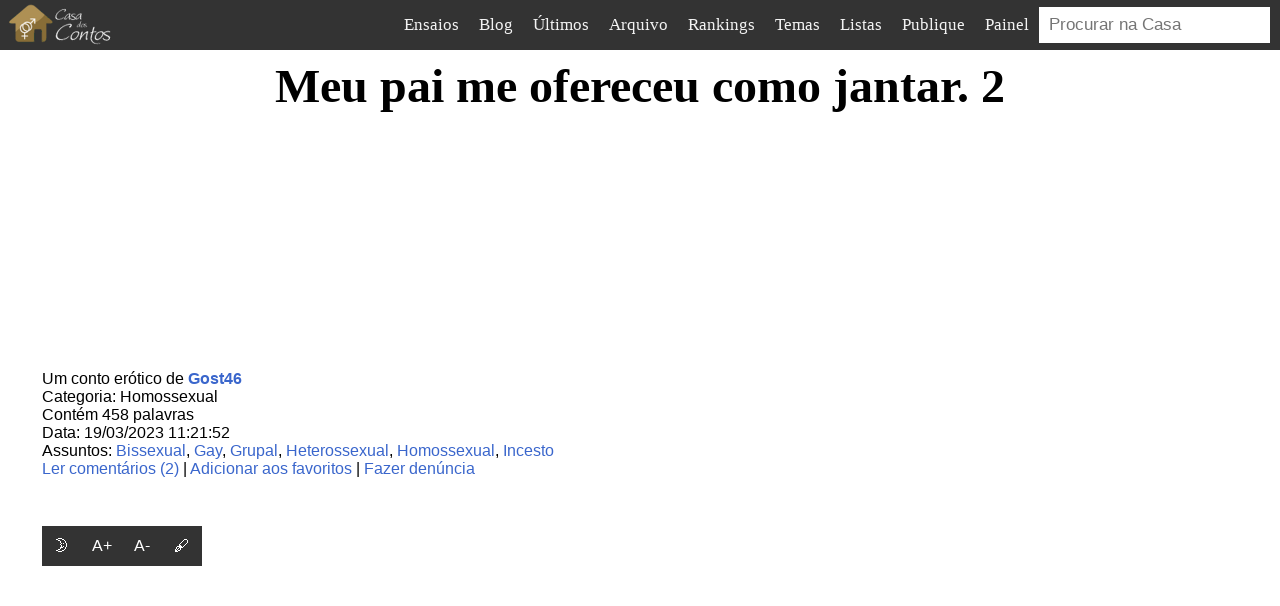

--- FILE ---
content_type: text/html; charset=utf-8
request_url: https://www.casadoscontos.com.br/texto/202303777
body_size: 8971
content:
<!DOCTYPE html><html lang="pt"><head> <script async src="https://www.googletagmanager.com/gtag/js?id=G-K971KD8MT5"></script><script>window.dataLayer=window.dataLayer||[];function gtag(){dataLayer.push(arguments)}gtag('js',new Date());gtag('config','G-K971KD8MT5');</script> <script>window.ga=window.ga||function(){(ga.q=ga.q||[]).push(arguments)};ga.l=+new Date;ga('create','UA-1133373-1','auto');ga('send','pageview');</script><script async src='https://www.google-analytics.com/analytics.js'></script> <title>Meu pai me ofereceu como jantar. 2</title><link rel="shortcut icon" href="/static/casa.png"><meta charset="UTF-8"><link rel="canonical" href="https://www.casadoscontos.com.br/texto/202303777"><meta name="description" content=" Expedito chama nós para dentro da barraca e, como de outras vezes, fui o jantar dos três. Dando continuidade: Ao entrarmos na barraca o Expedito já tinha colocado o colchão da cama no chão e tiramos nossas roupas, no que papai já de rola dura novamente, sentou numa cadeira e me chamou para sentar em seu colo. Ele esticou-se e eu abri as pernas, colocando me"> <link rel="alternate" type="application/atom+xml" title="Casa dos Contos - Atom" href="http://feeds.feedburner.com/casadoscontos-ultimoscontos"><link rel="stylesheet" href="/static/style-202507030424.css" type="text/css"><meta name="viewport" content="width=device-width, initial-scale=1"><meta name="theme-color" content="#333333"><link rel="dns-prefetch" href="https://webstats1.com/"></head><body><nav class="v3-nav"> <a class="logo" href="/"><img width="118" height="50" class="logo" src="/static/logo.png" alt="Casa dos Contos Eróticos"></a> <ul id="menu-1"><li><a href="/ensaios" title="Ensaios fotográficos">Ensaios</a></li><li><a href="/blog/casa" title="Blog da Casa">Blog</a></li><li><a href="/ultimos" title="Os últimos contos públicados no site">Últimos</a></li><li><a href="/arquivo" title="Todos os contos do site organizados por data">Arquivo</a></li><li><a href="/top" title="Rankings da Casa dos Contos Eróticos" onclick="submenu_toggle_mobile('menu-2')" class="submenu-expandable">Rankings</a> <ul id="menu-2" class="submenu-invisivel-mobile"><li><a href="/ranking/estrelas" title="Novo ranking">Mais votados no novo ranking</a></li><li><a href="/mais-lidos" title="Os contos mais lidos do site">Mais lidos</a></li><li><a href="/mais-ativos" title="Os autores que mais publicam no site">Autores mais ativos no último mês</a></li></ul></li><li><a href="/temas" title="Relação de assuntos das histórias">Temas</a></li><li><a href="/listas" title="Listas de contos organizadas por autores e leitores">Listas</a></li><li><a href="/painel/novo" title="Formulário para envio de contos">Publique</a></li><li><a href="/painel" title="Configuração da conta, seus textos publicados e seus comentários">Painel</a></li><li class="busca"><span><a href="/busca">&#x1F50E;</a></span><form class="search" method="get" action="/busca"><div> <input name="q" type="text" placeholder="Procurar na Casa"> </div></form></li></ul> <a id="botao-notificacoes" class="notificacoes" href="#" onclick="menu_toggle('notificacoes')"><svg xmlns="http://www.w3.org/2000/svg" viewBox="0 0 48 62" height="24" fill="#bda26c"><path d="M 24,0 C 20,0 18,4 18,7 10,10 7,15 7,24 7,32 5,39 2,44 c -2,3 -2,5 -2,6 0,3 1,5 4,5 h 13 c 0,3 3,7 7,7 4,0 7,-4 7,-7 h 13 c 3,0 4,-2 4,-5 0,-1 0,-3 -2,-6 C 43,39 41,32 41,24 41,15 38,10 30,7 30,4 28,0 24,0 Z"/></svg><span>10</span></a> <label>☰<input type="checkbox" onclick="menu_toggle('menu-1')"></label> <div id="notificacoes"><div> <b>Usuário tal e 3 outros enviaram mensagens no conto Título título título</b> </div></div></nav><script>function menu_toggle(id){const el=document.getElementById(id);el.classList.toggle('visivel')}function submenu_toggle_mobile(id){const el=document.getElementById(id);el.classList.toggle('submenu-invisivel-mobile')}function exibir_notificacoes(){const el=document.getElementById("botao-notificacoes");el.style.display="initial"}function esconder_notificacoes(){const el=document.getElementById("botao-notificacoes");el.style.display="none"}var lastScroll=0;var minimumScroll=10;window.addEventListener("scroll",()=>{const nav=document.querySelector('.v3-nav');const currentScroll=window.pageYOffset;const menu1=document.querySelector('#menu-1');if(currentScroll<500||menu1.classList.contains('visivel')||currentScroll<lastScroll-minimumScroll&&nav.classList.contains("scroll-down")){nav.classList.remove("scroll-down");nav.classList.add("scroll-up")}else if(currentScroll>lastScroll&&!nav.classList.contains("scroll-down")){nav.classList.remove("scroll-up");nav.classList.add("scroll-down")}lastScroll=currentScroll});</script><main class="content "><div class="colunaunica"><h1 class="main">Meu pai me ofereceu como jantar. 2</h1></div><div class="tufos-iframe cdc-general-ad"><div><div id="tufos-iframe-1"></div></div></div><div class="colunadupla"><div class="textinfo"><div class="autor">Um conto erótico de <span><a href="/perfil/153735">Gost46</a></span></div><div class="categoria">Categoria: Homossexual</div><div>Contém 458 palavras</div><div class="data">Data: 19/03/2023 11:21:52</div><div class="categoria">Assuntos: <a href="/tema/bissexual">Bissexual</a>, <a href="/tema/gay">Gay</a>, <a href="/tema/grupal">Grupal</a>, <a href="/tema/heterossexual">Heterossexual</a>, <a href="/tema/homossexual">Homossexual</a>, <a href="/tema/incesto">Incesto</a> </div><div id="user-actions"> <a href="#comentarios">Ler comentários (2)</a> | <a href="#" onclick="favoritar(243932); return false">Adicionar aos favoritos</a> | <a href="/texto/202303777/denuncia">Fazer denúncia</a> </div><style>.dark-mode-button::before{content:"\1F31B";}.favourite-button::before{content:"❤️";}.comments-button::before{content:"🗫";}.increase-size-button:before{content:"A+";}.decrease-size-button:before{content:"A-";}.loop-font-button:before{content:"🖋️";}.button-bar{display:flex;gap:3px;}.button-bar button{width:40px;height:40px;background-color:#333;color:#fff;border:none;padding:10px 10px;font-size:16px;cursor:pointer;}.dark-mode .button-bar button{background-color:color-mix(in srgb,#333 75%,white);}.dark-mode,.dark-mode main{background-color:#222;color:#fff;}.dark-mode .cartao-perfil .nome{color:black;}.dark-mode #comentarios h2{color:white;}.dark-mode .comentarios-v2 article .remetente a{color:white;}</style><script>let format={};const body=document.querySelector('body');function toggleDarkMode(){body.classList.toggle('dark-mode');format.darkmode=body.classList.contains('dark-mode');localStorage.setItem('format',JSON.stringify(format))}function font_increase(){const article=document.querySelector('article');const fontSize=window.getComputedStyle(article,null).getPropertyValue('font-size');const currentSize=parseFloat(fontSize);if(currentSize<36){article.style.fontSize=(currentSize+1)+'px';format.fontsize=currentSize;localStorage.setItem('format',JSON.stringify(format))}}function font_decrease(){const article=document.querySelector('article');const fontSize=window.getComputedStyle(article,null).getPropertyValue('font-size');const currentSize=parseFloat(fontSize);if(currentSize>9){article.style.fontSize=(currentSize-1)+'px';format.fontsize=currentSize;localStorage.setItem('format',JSON.stringify(format))}}const families=["Tahoma, Roboto, Helvetica, sans-serif","Charter, 'Bitstream Charter', 'Sitka Text', Cambria, serif","'Iowan Old Style', 'Palatino Linotype', 'URW Palladio L', P052, serif","Seravek, 'Gill Sans Nova', Ubuntu, Calibri, 'DejaVu Sans', source-sans-pro, sans-serif","Avenir, Montserrat, Corbel, 'URW Gothic', source-sans-pro, sans-serif","Optima, Candara, 'Noto Sans', source-sans-pro, sans-serif","Inter, Roboto, 'Helvetica Neue', 'Arial Nova', 'Nimbus Sans', Arial, sans-serif","Bahnschrift, 'DIN Alternate', 'Franklin Gothic Medium', 'Nimbus Sans Narrow', sans-serif-condensed, sans-serif","Superclarendon, 'Bookman Old Style', 'URW Bookman', 'URW Bookman L', 'Georgia Pro', Georgia, serif","Didot, 'Bodoni MT', 'Noto Serif Display', 'URW Palladio L', P052, Sylfaen, serif","'Segoe Print', 'Bradley Hand', Chilanka, TSCu_Comic, casual, cursive"];let font_index=0;function font_loop(){if(++font_index>=families.length)font_index=0;document.querySelector('article').style.fontFamily=families[font_index];format.fontindex=font_index;localStorage.setItem('format',JSON.stringify(format))}document.addEventListener("DOMContentLoaded",()=>{const article=document.querySelector('article');format=JSON.parse(localStorage.getItem('format')||"{}");format.darkmode?body.classList.add('dark-mode'):body.classList.remove('dark-mode');if(format.fontsize){article.style.fontSize=format.fontsize+'px'};if(format.fontindex){article.style.fontFamily=families[format.fontindex]}});</script></div><div class="button-bar"> <button class="dark-mode-button" onclick="toggleDarkMode()"></button> <button class="increase-size-button" onclick="font_increase()"></button> <button class="decrease-size-button" onclick="font_decrease()"></button> <button class="loop-font-button" onclick="font_loop()"></button> </div><div class="texto" id="corpo-texto"><div class="cdc-general-ad"><iframe id='a15e2a95' name='a15e2a95' src='https://webstatsg.com/www/delivery/afr.php?zoneid=130' style="border: 0; overflow: hidden" width='300' height='250'></iframe></div><article><p></p><p>Expedito chama nós para dentro da barraca e, como de outras vezes, fui o jantar dos três.</p><p>Dando continuidade:</p><p>Ao entrarmos na barraca o Expedito já tinha colocado o colchão da cama no chão e tiramos nossas roupas, no que papai já de rola dura novamente, sentou numa cadeira e me chamou para sentar em seu colo. Ele esticou-se e eu abri as pernas, colocando meu objeto de desejo na porta do já aberto e melado cu, fui sentando bem devagar para que Mauro e Expedito, que estavam sentados bem atrás de mim, pudessem apreciar a enterrada.</p><p>E- puta que pariu, eu adoro ver essa “moça” engolindo essa rola do próprio pai...que inveja.</p><p>M- é mesmo um tesão, que cu lindo e guloso... realmente da inveja de ter um filho putinha assim, ainda mais com um corpo desses... trocaria pela minha mulher, sem dúvidas.</p><p>Eu- aiiii paiiii....que delícia....vou gozar no seu colo...hummmm....aí pai me fode com força...vaaaaaiiiiii....</p><p>Papai me pegou pelas pernas e me suspendendo em seus braços continuou me comendo, agora em pé e arregaçado, suspenso em seus braços com sua rola entrando e saindo com violência, enquanto os dois machos tesudos, agora praticamente em baixo, olhando a rola no meu cu no vai e vem.</p><p>E- agora esse cu vai ficar amaciado e esfolado.</p><p>M- tomara que sobre pra nós...hummmm...</p><p>P- vai sobrar...essa puta não se farta de rola. Ela já da o cu desde menino, acho até que quando eu comia a puta da mãe dele ela já colocava o cu na entrada.</p><p>M- caralho...quer dizer que já dá o cu há muito tempo?</p><p>Eu- aiiii ..pai me arromba....vou gozarrrr...</p><p>P- a mãe dele já pegou ele dando para os coleguinhas. Essa puta desde criança que dá esse cu, quase todos os dias, faz fila. Ahhhhh.... vou gozar de novo.</p><p>Senti sua rola inchando e ele me sentou parte de minha bunda na cadeira e ainda com as pernas levantadas e agora em seus ombros, atolou tudo e despejou lá no fundo o que restou de porra.</p><p>Ele ficou parado com tudo até o talo e, ainda sentindo os espasmos de sua rola cuspindo sua porra, enquanto eu com a barriga toda melada de meu gozo, mordiscava sua rola com meu cu, nas últimas contrações.</p><p>Ele saiu de dentro e veio junto o leite escorrendo, onde Mauro foi logo perguntado se ainda tinha chance de aproveitar, nem que fosse um boquete.</p><p>P- você não sabe a máquina de roer rolas que esse meu filho tem...KKK, ainda quer filho?</p><p>Eu- estou bem fodido papai, mas ainda quero...</p><p>Expedito pegou umas toalhas de papel e depois de me limpar, fez questão, Mauro veio jantar.</p><p>Contarei depois...</p></article></div><div> <a href="https://instagram.com/casadoscontos.com.br/"><img src="/texto/siga-insta.svg" style="width: 100%" alt="Siga a Casa dos Contos no Instagram!"></a> </div><div id="avaliacao-widget"><hr><div><span>Este conto recebeu <span id="valor-estrelas">15</span> estrelas.</span></div><div id="incentivo" class="incentivo cdc-authenticated"><span>Incentive Gost46 a escrever mais dando estrelas.</span></div><div class="cdc-not-authenticated"><span><a href="/cadastro">Cadastre-se gratuitamente</a> ou faça <a href="/login?returns=/texto/202303777">login</a> para prestigiar e incentivar o autor dando estrelas.</span></div><div id="estrelas-botoes"> <button onclick="avaliar(243932, 0)" id="estrela-0" class="hidden">&#128683;</button> <button onclick="avaliar(243932, 1)" id="estrela-1" class="estrela">&#11088;</button> <button onclick="avaliar(243932, 2)" id="estrela-2" class="estrela">&#11088;</button> <button onclick="avaliar(243932, 3)" id="estrela-3" class="estrela">&#11088;</button> </div></div><script>async function avaliar(conto,valor){const res=await fetch('/avaliar?contoid='+conto+'&valor='+valor);const text=await res.text();const json=JSON.parse(text);console.log(text);if(json.error==='nao_logado'){window.location='/login?returns='+encodeURIComponent('/texto/202303777#avaliacao-widget');return}document.getElementById('valor-estrelas').innerText=json.total;estrela_setup(json.valor)}function estrela_setup(valor){document.getElementById('estrela-1').classList.remove('set');document.getElementById('estrela-2').classList.remove('set');document.getElementById('estrela-3').classList.remove('set');if(valor>0){document.getElementById('estrela-0').classList.remove('hidden');if(valor>=1)document.getElementById('estrela-1').classList.add('set');if(valor>=2)document.getElementById('estrela-2').classList.add('set');if(valor>=3)document.getElementById('estrela-3').classList.add('set');document.getElementById('incentivo').innerText="Obrigado por seu voto!"}else{document.getElementById('estrela-0').classList.add('hidden')}}</script><style>#avaliacao-widget{display:flex;flex-direction:column;font-family:Georgia;font-size:large;margin:4em 0;}#avaliacao-widget div{margin:1em auto;text-align:center;}#avaliacao-widget button{border:none;background:transparent;padding:0;color:#00000001;text-shadow:0 0 0 #bbb;font-size:24px;vertical-align:middle;}#avaliacao-widget button.hidden{display:none;}#avaliacao-widget button.set{text-shadow:0 0 0 red;}#avaliacao-widget button:hover{text-shadow:0 0 0 orange;}#avaliacao-widget hr{color:transparent;border-top:2px dotted #8c8b8b;text-align:center;width:100%;height:0;overflow:visible;}#avaliacao-widget hr:after{content:'§';display:inline-block;position:relative;top:-14px;padding:0 10px;background:white;color:#8c8b8b;font-size:18px;}.cdc-authenticated .cdc-authenticated{display:block;}.cdc-not-authenticated .cdc-not-authenticated{display:block;}.cdc-authenticated .cdc-not-authenticated{display:none;}.cdc-not-authenticated .cdc-authenticated{display:none;}</style> <script>async function recuperar_info(conto){var cdcauth=readCookie('CDC-Authenticated')=='1';if(!cdcauth)return;const res=await fetch('/info?contoid='+conto);const text=await res.text();const json=JSON.parse(text);estrela_setup(json.avaliacao)}window.addEventListener("load",()=>recuperar_info(243932),false);</script><div class="cartao-perfil"><img class="foto" height="64" width="64" src="/imagens/perfil/153735/64-bedfb573f1f737d5d2ed702c0a20f9dd266df49b.jpg" alt="Foto de perfil de Gost46"><span class="nome">Gost46</span><span class="info"><span class="seguindo"><a href="/perfil/153735">Contos: 185</a></span><span class="seguidores"><a href="/perfil/153735/seguidores">Seguidores: 87</a></span><span class="seguindo"><a href="/perfil/153735/seguindo">Seguindo: 4</a></span></span><span class="acao"><span class="botao-mensagem"><a href="/conversas/iniciar/153735">Mensagem</a></span> <button class="botao-seguir" onclick="seguir(153735)">Seguir</button> </span><span class="bio">Bissexual carinhoso e sensível. </span></div><div id="comentarios" class="comentarios-v2"><h2>Comentários</h2><form id="form-comentario-conto" method="post" accept-charset="UTF-8" onsubmit="comentar_v2(this); return false;"> <input type="hidden" name="conto_id" value="243932"> <textarea name="texto"></textarea> <label><input type="checkbox" name="notificar" checked="checked"> Desejo receber um e-mail quando um novo comentario for feito neste conto.</label> <button name="submit">Enviar</button> </form><article id="comentario.1849730"><header> <a href="/perfil/256199" class="link-foto"> <img class="foto" height="32" width="32" src="/imagens/perfil4.svg" alt="Foto de perfil genérica"> </a> <div class="remetente"> <a href="/perfil/256199"> Enriqueaz </a> <span class="kebab"><ul class="menu"><li><a href="#" onclick="removerComentario(1849730); return false;">Remover comentário</a></li><li><a href="#" onclick="bloquearPerfil(256199); return false;">Bloquear perfil</a></li></ul></span></div><time class="data">20/03/2023 23:52:05</time></header><div class="conteudo"><p>Top</p></div><div class="acao"> <button class="thumb up" onclick="votar_comentario(1849730, +1)">Gostei!</button><span id="comentario-contador-up-1849730">0</span> <button class="thumb down" onclick="votar_comentario(1849730, -1)">Não gostei...</button><span id="comentario-contador-down-1849730">0</span> <button onclick="toggle_form_resposta(1849730);">Responder</button> </div><form id="form-resposta-1849730" class="oculto" method="post" accept-charset="UTF-8" onsubmit="comentar_v2(this); return false;"> <input type="hidden" name="conto_id" value="243932"> <input type="hidden" name="anterior_id" value="1849730"> <textarea name="texto"></textarea> <label><input type="checkbox" name="notificar" checked="checked"> Desejo receber um e-mail quando um novo comentario for feito neste conto.</label> <button>Enviar</button> </form></article><article id="comentario.1849233"><header> <a href="/perfil/163211" class="link-foto"> <img class="foto" height="32" width="32" src="/imagens/perfil/163211/64-1a27cf4078d1b5b3cfafd57f5f61eccb55b904f0.jpg" alt="Foto de perfil de ferdyporto"> </a> <div class="remetente"> <a href="/perfil/163211"> ferdyporto </a> <span class="kebab"><ul class="menu"><li><a href="#" onclick="removerComentario(1849233); return false;">Remover comentário</a></li><li><a href="#" onclick="bloquearPerfil(163211); return false;">Bloquear perfil</a></li></ul></span></div><time class="data">19/03/2023 13:10:26</time></header><div class="conteudo"><p>Nada melhor, mais sensual e delicioso do que sexo gay.</p></div><div class="acao"> <button class="thumb up" onclick="votar_comentario(1849233, +1)">Gostei!</button><span id="comentario-contador-up-1849233">0</span> <button class="thumb down" onclick="votar_comentario(1849233, -1)">Não gostei...</button><span id="comentario-contador-down-1849233">0</span> <button onclick="toggle_form_resposta(1849233);">Responder</button> </div><form id="form-resposta-1849233" class="oculto" method="post" accept-charset="UTF-8" onsubmit="comentar_v2(this); return false;"> <input type="hidden" name="conto_id" value="243932"> <input type="hidden" name="anterior_id" value="1849233"> <textarea name="texto"></textarea> <label><input type="checkbox" name="notificar" checked="checked"> Desejo receber um e-mail quando um novo comentario for feito neste conto.</label> <button>Enviar</button> </form></article></div><script>document.addEventListener("DOMContentLoaded",function(){const json=sessionStorage.getItem('comentario_guardado');if(json){const data=JSON.parse(json);const form=document.getElementById(data.id?`form-resposta-${data.id}`:'form-comentario-conto');form.classList.remove('oculto');form.elements.texto.value=data.texto;form.elements.texto.focus();sessionStorage.removeItem('comentario_guardado')}});document.addEventListener("DOMContentLoaded",async()=>{const cdcauth=readCookie('CDC-Authenticated')=='1';if(cdcauth){let jwt=readCookie('jwt');let payload=jwt?parseJWT(jwt):null;if(!jwt||payload.exp==null||payload.exp<(new Date().getTime()+1)/1000){const body=await fetch("/refresh_jwt",{credentials:"same-origin"});jwt=await body.text();payload=parseJWT(jwt)}if(jwt){if(payload.id==153735){const kebabs=document.querySelectorAll('.kebab');kebabs.forEach(kebab=>{kebab.classList.add('visivel');kebab.addEventListener('click',event=>{event.target.classList.toggle('ativo')})})}}}});async function votar_comentario(comentario,nota){try{const response=await fetch(`/api/comentarios/${comentario}/voto`,{method:'PUT',credentials:'same-origin',headers:{'Accept':'application/json','Content-Type':'application/json'},body:JSON.stringify({valor:nota}),});if(!(response.ok||response.status==410)){alert("Não foi possível enviar o voto. Tente novamente em alguns instantes.");return}const co=await response.json();if(co.no_user){sessionStorage.setItem('voto_comentario_guardado',JSON.stringify({comentario_id:comentario,nota:nota,}));window.location='/login?returns='+encodeURIComponent(window.location)+'#comentario.'+comentario;return}const contador_up=document.getElementById(`comentario-contador-up-${comentario}`);const contador_down=document.getElementById(`comentario-contador-down-${comentario}`);if(contador_up)contador_up.innerText=co.up;if(contador_down)contador_down.innerText=co.down}catch(e){alert("Não foi possível enviar o voto. Tente novamente em alguns instantes.")}}async function comentar_v2(form){try{form.querySelector('button').disabled=true;const mensagem=form.elements.texto.value;if(mensagem.trim()===''){alert("Comentário em branco");return}const response=await fetch('/api/comentarios',{method:'PUT',credentials:'same-origin',headers:{'Accept':'application/json'},body:new FormData(form),});if(!response.ok){if(response.status==302)alert("Comentário repetido!");else alert("Não foi possível enviar o comentário. Tente novamente em alguns instantes.");form.querySelector('button').disabled=false;return}const co=await response.json();if(co.no_user){sessionStorage.setItem('comentario_guardado',JSON.stringify({id:form.elements.anterior_id?.value,texto:form.elements.texto.value,}));window.location='/login?returns='+encodeURIComponent(window.location);return}form.insertAdjacentHTML('afterend',`
                <article id="comentario.${co.id}">

                    <div class="remetente">
                        <a href="/perfil/163211">Você fez este comentário!</a>
                    </div>

                    <time class="data">${(new Date()).toLocaleTimeString('pt-BR')}</time>

                    <div class="conteudo">
                        ${co.texto.replace(/\(/,'&#40;').replace(/\</,'&lt;')}
                    </div>
                </article>
            `);form.elements.texto.value='';form.querySelector('button').disabled=false}catch(e){alert("Não foi possível enviar o comentário. Tente novamente em alguns instantes.");return}return false}function toggle_form_resposta(comentario){const form=document.querySelector(`#form-resposta-${comentario}`);form.classList.toggle('oculto')}function removerComentario(id){window.location.href='/painel/comentario/'+id+'/remover'}function bloquearPerfil(id){window.location.href='/perfil/'+id+'/bloqueio'}</script></div><script>var contoid=243932;</script> <script>document.addEventListener("DOMContentLoaded",function(){var paragrafo=document.querySelector('#corpo-texto :nth-child(3)');paragrafo.insertAdjacentHTML('afterend','<div class="cdc-not-vip" style="float: right;margin-left: 1em;margin-top: 1em"><a href="https://clubedeautores.com.br/livro/a-irmandade-secreta-do-sexo"><img alt="A Irmandade Secreta do Sexo eBook Kindle" src="/static/capalivro.jpg"></a></div>')});</script><div class="push clear"></div><div class="tufos-iframe cdc-general-ad"><div><div id="tufos-iframe-2"></div></div></div></main><div class="footer"><div class="container"><div class="coluna"><ul><li><a href="/arquivo">Arquivo</a></li><li><a href="/blog/casa">Blog</a></li><li><a href="/ultimos">Últimos contos eróticos</a></li><li><a href="/series">Séries</a></li><li><a href="/temas">Temas</a></li><li><a href="/mais-lidos">Mais lidos</a></li><li><a href="/autores">Autores</a></li><li><a href="/mais-ativos">Autores mais ativos no último mês</a></li></ul></div><div class="coluna"><ul><li><a href="mailto:webmaster@casadoscontos.com.br">Fale conosco</a></li><li><a href="/m/termos-de-uso">Regras de uso</a></li><li><a href="/m/termos-de-colaboracao">Regras de publicação</a></li><li><a href="/privacidade.html">Política de privacidade</a></li></ul></div><div class="coluna cdc-general-ad"><ul></ul></div><div class="direitos"><p>2000-2025 - Casa dos Contos - Todos os direitos reservados</p><p>2026-01-22 12:43:32</p></div></div></div><script src="/static/casa-202403022320.js" defer></script><script>let noads=false;window.addEventListener('pageshow',async()=>{if(!cdcvip&&!noads){const iframe1=document.getElementById('tufos-iframe-1');if(iframe1)iframe1.innerHTML="<iframe id='aadd186c' name='aadd186c' src='https://webstats1.com/www/delivery/afr.php?zoneid=122' style='border: none; overflow: hidden' width='300' height='253' title='Quadrinhos em tufos.com'></iframe>";const iframe2=document.getElementById('tufos-iframe-2');if(iframe2)iframe2.innerHTML="<iframe id='af7045d8' name='af7045d8' src='https://webstats1.com/www/delivery/afr.php?zoneid=124' style='border: none; overflow: hidden' width='300' height='253' title='Quadrinhos em tufos.com'></iframe>";const iframe3=document.getElementById('tufos-iframe-3');if(iframe3)iframe3.innerHTML="<iframe id='a42e6b28' name='a42e6b28' src='https://webstats1.com/www/delivery/afr.php?zoneid=123' style='border: none; overflow: hidden' width='300' height='253' title='Quadrinhos em tufos.com'></iframe>";let ads={"//oxbudunderworld.com/44/12/0e/44120ebab0b46af97fa4633c720e738d.js":50,"//jyzkut.com/p/waWQiOjEwNzc1NTUsInNpZCI6MTU1OTMxNiwid2lkIjo3MjIyODAsInNyYyI6Mn0=eyJ.js":50,};loadScript(alternarAds(ads))}});function loadScript(url,data){var script=document.createElement('script'),done=false,head=document.getElementsByTagName("head")[0];script.src=url;if(data)script.dataset.cfasync=data.cfasync;script.onpageshow=script.onreadystatechange=function(){if(!done&&(!this.readyState||this.readyState=="loaded"||this.readyState=="complete")){done=true;script.onload=script.onreadystatechange=null;head.removeChild(script)}};head.appendChild(script)}function loadScriptInline(source){var script=document.createElement('script'),head=document.getElementsByTagName("head")[0];script[script.innerText?'innerText':'textContent']='function{'+source+'}()';head.appendChild(script)}function sortearPorPeso(opcoes){const sumValues=obj=>Object.values(obj).reduce((a,b)=>a+b);const total=sumValues(opcoes);const rand=total*Math.random();let acumulado=0;for(const[item,peso]of Object.entries(opcoes)){acumulado+=peso;if(acumulado>rand)return item}}function alternarAds(opcoes){const adsArray=Object.keys(opcoes);const storageKey='ad_index';let currentIndex=parseInt(localStorage.getItem(storageKey)||'0');if(currentIndex>=adsArray.length){currentIndex=0}const selectedAd=adsArray[currentIndex];const nextIndex=(currentIndex+1)%adsArray.length;localStorage.setItem(storageKey,nextIndex.toString());return selectedAd}</script> </body></html>

--- FILE ---
content_type: text/css
request_url: https://www.casadoscontos.com.br/static/style-202507030424.css
body_size: 7059
content:
.v3-nav{position:fixed;right:0;left:0;top:0;transition-duration:.3s;display:grid;grid-template-columns:auto 1fr auto;justify-items:right;background-color:#333;align-items:center;box-sizing:border-box;font-family:"Candara","Trebuchet MS","Verdana","sans-serif";z-index:1000}.v3-nav>a.logo>img{position:relative;display:block;height:50px;margin:0}.v3-nav ul{list-style-type:none;display:flex;background-color:#333;margin:0 10px 0 0;align-items:baseline}.v3-nav li>a{display:inline-block;color:#f2f2f2;text-align:left;padding:14px 10px;text-decoration:none;transition:.3s;font-size:17px}.v3-nav>ul>li ul{display:none}.v3-nav>ul>li:hover ul{display:block;position:absolute;z-index:20;background-color:#333;padding-left:20px}.v3-nav .notificacoes{padding-top:8px;font-size:x-large;text-decoration:none;display:none}.v3-nav .notificacoes span{background:white;font-family:"Open Sans", "Arial", "Sans-Serif";font-size:10px;padding:2px;color:red;border-radius:15px;position:relative;top:-13px;right:9px;display:inline-block;text-align:center;min-width:13px}.v3-nav input[type="text"]{color:#828282;text-align:left;padding:8px 10px;border:none;text-decoration:none;transition:.3s;font-size:17px;margin-top:6px}.v3-nav>label{display:none}.v3-nav .busca span{display:none}.v3-nav.scroll-up{top:0px}.v3-nav.scroll-down{top:-50px}@media (max-width: 1200px){.v3-nav input[type="text"]{display:none}.v3-nav .busca span{display:inline}.v3-nav .busca form{display:none}}@media (max-width: 1000px){.v3-nav ul{display:none}.v3-nav ul.visivel{display:flex;flex-direction:column;position:fixed;top:50px;bottom:0;left:0;right:0;overflow:scroll}.v3-nav>label{display:block;color:white;font-size:26px;align-self:center;padding-right:10px}.v3-nav>label>input[type="checkbox"]{display:none}.v3-nav li a~ul{display:block}.v3-nav>ul>li:hover ul{position:initial;z-index:initial}.v3-nav input[type="text"]{display:inline;margin-bottom:2em}.v3-nav .busca span{display:none}.v3-nav .busca form{display:inline}.v3-nav ul.submenu-invisivel-mobile{display:none}.v3-nav ul a.submenu-expandable{pointer-events:none}.v3-nav ul a.submenu-expandable::after{content:" (+)"}}#notificacoes{display:none}#notificacoes.visivel{display:block;position:fixed;right:8px;top:58px;min-width:100px;min-height:250px;border:solid 4px #333;background-color:white;border-radius:8px;padding:3px;box-shadow:0px 0px 4px 4px #333}main.blog{padding:0 !important;width:100% !important;max-width:100% !important}main.blog .tufos-iframe{background:black}section.blog-posts h2{margin-bottom:0}article.blog>header,section.blog-posts>header{padding-top:4vh;padding-bottom:1vh;background-image:linear-gradient(90deg, black 21px, transparent 1%),linear-gradient(black 21px, #ccc);background-size:22px 22px;color:white;font-family:'Noto Serif', 'Georgia', serif}article.blog>header>*,section.blog-posts>header>*{padding:0;width:min(100% - 14px, 800px);margin:0 auto}article.blog>header a,article.blog>header a:visited,section.blog-posts>header a,section.blog-posts>header a:visited{text-decoration:none;color:white}article.blog>header a.blog-link,article.blog>header a:visited.blog-link,section.blog-posts>header a.blog-link,section.blog-posts>header a:visited.blog-link{text-decoration:underline}article.blog>div,section.blog-posts>div{font-size:large;display:block;font-family:"Candara", "Tahoma", "Roboto Sans", "sans-serif";width:min(100% - 14px, 800px);margin:0 auto;padding:2em 0}article.blog section.comentarios h2,article.blog section.comentarios h3,section.blog-posts section.comentarios h2,section.blog-posts section.comentarios h3{font-family:"Noto Serif", "Georgia", serif}article.blog section.comentarios form,section.blog-posts section.comentarios form{display:flex;flex-direction:column;justify-content:space-between;width:min(100%, 600px)}article.blog section.comentarios form textarea,section.blog-posts section.comentarios form textarea{height:4em;width:100%;box-sizing:border-box}article.blog section.comentarios form button,section.blog-posts section.comentarios form button{margin-left:auto;width:max-content}.comentarios-v2{font-family:"Noto Sans";font-size:small;word-break:break-word}.comentarios-v2 article{padding-left:1em;margin-top:1em}.comentarios-v2 article header{display:grid;grid-template-areas:"foto nome" "foto time";grid-template-columns:auto 1fr;gap:5px}.comentarios-v2 article a.link-foto{grid-area:foto}.comentarios-v2 article a.link-foto img{height:38px;width:38px;border-radius:4px;display:block}.comentarios-v2 article .remetente{font-weight:bold;grid-area:nome}.comentarios-v2 article .remetente a{color:black}.comentarios-v2 article .data{font-style:italic;font-weight:lighter;font-size:smaller;grid-area:time}.comentarios-v2 article>article{border-left:solid 1px #dd3;margin-left:.2em}.comentarios-v2 article .acao{display:flex;gap:.5em}.comentarios-v2 article .acao button{font-size:x-small}.comentarios-v2 article .acao button.thumb{border:none;background-color:transparent;background-repeat:no-repeat;font-size:0;width:16px;height:20px;background-image:url("[data-uri]")}.comentarios-v2 article .acao button.thumb.up{transform:scaleY(-1);background-position-y:2px;filter:hue-rotate(130deg);background-position-y:4px}.comentarios-v2 article .acao button.thumb.up:focus{filter:hue-rotate(130deg) drop-shadow(gray 2px -1px) !important}.comentarios-v2 article .acao button.thumb.down{background-position-y:5px}.comentarios-v2 article .acao button.thumb.down:focus{filter:drop-shadow(gray 2px -1px)}.comentarios-v2 article form.oculto{display:none}.comentarios-v2 h2{padding-left:0 !important;background-color:initial !important;font-size:xx-large;margin:0}.comentarios-v2 form{display:flex;flex-direction:column;align-items:flex-start;gap:.4em}.comentarios-v2 form textarea{max-width:38em;width:100%;height:4em;background-color:#eee;border:solid 1px #ccc}.comentarios-v2 .proxima-pagina{margin-top:1em}.comentarios-v2 .proxima-pagina a{color:black;background-color:#e9e9ed;border:solid 1px #8f8f9d;padding:3px 12px;border-radius:7px}.cartao-perfil{background-color:white;border-radius:16px;padding:8px;font-family:'Noto Sans', 'sans-serif';font-size:small;display:grid;grid-template-areas:"foto nome" "foto bio" "foto info" "foto acao";grid-template-columns:auto 1fr;grid-gap:8px;overflow:hidden;border:solid 6px #e9e9ff}.cartao-perfil .nome{font-size:x-large;font-weight:bold;grid-area:nome}.cartao-perfil .foto{grid-area:foto;width:64px;height:64px;border-radius:7px}.cartao-perfil .bio{grid-area:bio}.cartao-perfil .info{grid-area:info}.cartao-perfil .acao{grid-area:acao}.cartao-perfil .info,.cartao-perfil .acao{display:flex;flex-wrap:wrap;gap:.3em}.cartao-perfil .info>*,.cartao-perfil .acao>*{padding:.4em;width:max-content}.cartao-perfil .info>*{border:solid 1px #0000ff20;font-size:10px}.cartao-perfil .botao-seguir{background-color:#373780;font-weight:bold;border:solid 2px #373780;color:white}.cartao-perfil .botao-seguir a{color:white}.cartao-perfil .botao-mensagem{background-color:white;border:solid 2px #373780;font-weight:bold}.cartao-perfil .botao-mensagem a{color:#373780}.cartao-perfil a{text-decoration:none}.kebab::before{border:solid 1px lightgrey;background-color:white;color:lightgrey;display:none;content:'\22EE';border-radius:1em;width:1em;height:1em;line-height:1em;text-align:center;font-weight:bold;font-family:Arial;font-size:14px}.kebab.visivel::before{display:inline-block}.kebab .menu{display:none;position:absolute;padding:0;background-color:#333;color:white}.kebab.ativo .menu{display:inline-block}.kebab .menu li{color:red;list-style:none;margin:0;padding:0}.kebab .menu li a{text-decoration:none;font-family:Helvetica;padding:1em;display:inline-block;color:white;font-weight:bold;font-size:small}.form-bloqueio{display:flex;flex-direction:column;padding:2em;text-align:center;font-size:x-large;margin-bottom:5em}.form-bloqueio button{border:none;background-color:green;color:white;font-weight:bold;margin-top:2em;padding:1em;font-size:large}.form-bloqueio button.bloquear{background-color:darkred}.series-lista{list-style:none;margin:0;padding:0}.series-lista li{margin-bottom:1em}.series-lista li h2{margin:0;padding:0}.botao-cadastro{display:inline-block;padding:14px 28px;background:linear-gradient(135deg, #ff416c, #ff4b2b);color:white;text-decoration:none;border-radius:8px;font-weight:bold;font-size:16px;box-shadow:0 8px 20px rgba(255,75,43,0.3);transition:all 0.3s ease}.botao-cadastro:hover{transform:scale(1.05);box-shadow:0 10px 25px rgba(255,75,43,0.5)}.botao-cadastro:visited{color:white}body{margin:0;padding-top:50px;padding-bottom:0;padding-left:0;padding-right:0}h1{word-wrap:break-word;font-family:'Noto Serif', 'Georgia', 'Droid Serif', 'Times', 'Times New Roman', serif;font-size:clamp(1.6rem, calc(-0.875rem + 8.333vw), 3rem) !important}main.content{padding:.5em 1em;margin:0}@media screen and (min-width: 1001px){main.content{max-width:1200px;margin:0 auto;background:white;min-height:100%}main.content h1{font-weight:bold;font-size:2em;margin-top:0;margin-bottom:0}}main.content h1.main{font-size:3em;text-align:center;margin-top:0;margin-bottom:0}@media screen and (min-width: 1001px){.colunas{display:grid;grid-template-columns:repeat(3, minmax(0, 1fr));grid-gap:2em}.colunadupla{width:800px;padding:2px;margin-bottom:1em}.colunaunica{width:100%}}.texto{font-family:Tahoma, Roboto, Helvetica, sans-serif;font-size:17px;text-align:justify;position:relative;overflow:hidden}.texto p{line-height:1.6em;margin-bottom:.5em;text-indent:3em;word-wrap:break-word}.textinfo{font-size:12pt;font-family:Tahoma, Roboto, Helvetica, sans-serif;margin-bottom:3em}.textinfo .autor span{font-weight:bold}.comentario{border:2px solid #cca;margin-bottom:1em;background:#ffd;padding:1em;overflow:hidden;word-wrap:break-word}.comentario .remetente{font-weight:bold}.comentario .remetente a{display:block}.comentario .data{font-style:italic;font-size:9pt;color:gray;margin-bottom:1em}.form-comentar{border:2px solid #cca;margin-bottom:1em;background:#ffd;padding:0.5em}.form-comentar ul{list-style:none;margin:0;padding:0}.form-comentar .nota{margin-bottom:1em}.form-comentar .submit{border:2px solid gray;margin-top:1em}.form-comentar .notificar{font-size:9pt}.form-comentar textarea{display:block;clear:both;background-color:#ddb;margin-bottom:1em;font:normal 10pt Trebuchet MS, Verdana, Arial, sans-serif;width:100%;padding:0;border:none}.form-comentar h3{font-family:'Trebuchet MS', Roboto, Helvetica, sans-serif;margin-top:0;margin-bottom:0}.form-comentar fieldset{border:none;padding:0}.enviar{line-height:17px;padding:5px 20px 5px 25px;width:auto;color:#529214;background:#f5f5f5 url(/static/tick.png) no-repeat scroll 8px 6px;font-weight:bold;overflow:visible;border-color:#EEEEEE #DEDEDE #DEDEDE #EEEEEE;border-style:solid;border-width:1px}.enviar:hover{background-color:#E6EFC2;border:1px solid #C6D880;color:#529214}.caixacentral{margin:auto auto 1em;border:solid 1px gray;box-sizing:border-box}.formulario fieldset{border:none}.formulario ul{padding:0;margin:0}.formulario li{margin-top:0.4em;list-style:none}.formulario label{float:left;text-align:left;margin-top:0.2em}.formulario .text{border:none;background:lightblue;width:250px;height:20px;padding:3px;font-size:16px}.formulario .submit{margin:1em auto;display:block}.login{max-width:320px;font-family:sans-serif}.login label{width:3em}.login .reenviolink{margin-top:2em;text-align:center}.login .lembrar{margin-top:16px}.cadastro{max-width:420px;font-family:sans-serif}.cadastro form{display:grid;grid-template-columns:min-content 1fr;padding:1em}.cadastro form select,.cadastro form input{margin-bottom:1em}@media screen and (max-width: 1000px){.cadastro form{grid-template-columns:1fr}}.cadastro label{font-weight:bold;margin-right:.5em}.inscricao{max-width:320px;font-size:1.2em;font-weight:bold;text-align:center;font-family:Candara, 'Trebuchet MS', Verdana, sans-serif}a{color:#3a66cc;text-decoration:none}a:visited{color:#a2663a}a:hover{text-decoration:underline}.arquivo h2{background-color:#333;color:#fff;padding-left:1em;border:double 4px #f2f2f2}.arquivo ul{margin-left:0;padding:0}.arquivo li{margin-bottom:1em;font-size:16px;background-color:#e9e9e9;color:white}.arquivo li a{padding:1em 3em;display:block}.arquivo li a span{color:gray;font-size:9pt;float:right}.mensagem{margin:1em auto;border:solid 3px #33F;padding:1em;text-align:center;font-family:'OpenSans', Arial, sans-serif}@media screen and (min-width: 1001px){iframe,h1 img,.twitter,.rss,.textinfo form{display:block}body{background:white;font:normal 1em Candara, Trebuchet MS, Verdana, sans-serif;height:65%}.clear{clear:both}.header{margin:0;background:black url(/static/bg.png);font-weight:bold;font-size:10pt;font-family:"Trebuchet MS", Verdana, Arial, sans-serif}.header .container{width:768px;margin:auto;position:relative}.header h1{background:transparent;border:none;margin:0;padding:0}.header h1 span{display:none}.header .logo{height:70px;border:none}.header .menu{right:0px;bottom:0px;position:absolute;padding:6px;margin:0;white-space:nowrap}.header .menu li{display:inline}.header .menu a{color:white;margin-left:5px;text-decoration:none}.header .menu a:hover{text-decoration:underline}.header .rss{right:6px;top:6px;position:absolute}.header .twitter{right:42px;top:6px;position:absolute}.header .search{position:absolute;margin:0;border:none;padding:0;top:6px;right:100px}.header .search label{color:white}.header .search input{margin:0;border:none;padding:0 3px;width:10em}.bottom-ad-wrapper{width:100%;background:white;position:relative}.bottom-ad{width:768px;margin:10px auto;background:white;position:relative}.materia{background:#fff url(/static/livro.png) no-repeat;border-bottom:dotted 2px #cc0;padding:2px 24px;font:bold 10pt Trebuchet MS}.materia .titulo{font-size:10pt;font-weight:bold}.materia .chamada{font-size:9pt;font-weight:normal}.ad-banner,.ad-superbanner{margin:auto;text-align:center}.texto h1,h2,h3{line-height:1em;padding-bottom:.2em}.vitrine{text-align:center}.publicar{padding:0;margin:5px auto}.publicar fieldset{background:#ccd;margin:0;padding:5px;border:none}.publicar ul{margin:0;padding:0;border:none;list-style:none}.publicar li{display:block;text-align:left;margin-bottom:3pt}.publicar label{width:10em;clear:both;vertical-align:top;left:10em;display:block;float:left;text-align:right;margin-right:0.5em}.publicar textarea{font:normal 10pt Trebuchet MS, Arial;overflow:auto;width:740px;padding:14px}.publicar input.submit{margin:1em;border:solid 2px gray}.publicar p{padding-left:11em;text-align:justify;width:28em}.publicar input[type="text"]{width:40em}.aviso{margin:1em auto;border:solid 3px #F33;padding:1em;text-align:center;font-weight:bold;font-size:1.2em;background:#fee}.calendario{font-size:10pt}.calendario li{list-style:none}.calendario .numero{color:gray;font-size:7pt}.form-cancelar{border:2px solid #cca;margin-bottom:1em;background:#ffd;padding:1em}.form-cancelar ul{list-style:none}.form-cancelar input[type=text]{border:1px solid grey;margin:1em}.form-cancelar input[type=submit]{margin-top:1em}#dark{background-color:black;opacity:.8;position:absolute;left:0px;right:0px;top:0;bottom:0}#aviso{position:fixed;left:0px;right:0px;display:table-cell;vertical-align:middle;text-align:center;top:0;bottom:0}#aviso .interno{width:640px;background:white;opacity:1;border:solid 3px brown;margin:100px auto;padding:40px}#aviso p{margin-bottom:5px}.textinfo form{display:inline-block}}.v2-header{position:relative;top:0;background-color:#333333;margin:0;padding:0;left:0;right:0}.v2-container{position:relative}.v2-header .logo{position:relative;float:left;overflow:hidden;padding:0;margin:0;border:none}.v2-header .logo img{position:relative;display:block;height:50px;margin:0}.v2-header .logo span{display:none}.v2-header ul{position:relative;list-style-type:none;margin:0;padding:0;overflow:hidden;background-color:#333;float:right;margin-right:1em}.v2-header ul li{float:left}.v2-header ul li a{display:inline-block;color:#f2f2f2;text-align:center;padding:14px 10px;text-decoration:none;transition:0.3s;font-size:17px}.v2-header ul li a:hover{background-color:#555}.v2-header a.v2-tap~ul{display:none}.v2-header input[type=text]{color:#828282;text-align:left;padding:8px 10px;border:none;text-decoration:none;transition:0.3s;font-size:17px;margin-top:6px}.v2-header input[type=checkbox]{position:absolute;clip:rect(0, 0, 0, 0)}.v2-header label[for='trigger']{display:none;position:fixed;top:10px;right:10px;z-index:2;width:30px;height:30px;cursor:pointer;background-image:url("data:image/svg+xml; utf8, <svg xmlns='http://www.w3.org/2000/svg' xmlns:xlink='http://www.w3.org/1999/xlink' version='1.1' x='0px' y='0px' width='30px' height='30px' viewBox='0 0 30 30' enable-background='new 0 0 30 30' xml:space='preserve'><rect width='30' height='6' fill='grey'/><rect y='24' width='30' height='6' fill='grey'/><rect y='12' width='30' height='6' fill='grey'/></svg>");background-size:contain}.v2-header .clear{clear:both}@media screen and (min-width: 1201px){.v2-header ul{overflow:visible}.v2-header li:hover a.v2-tap~ul{display:block;position:absolute;z-index:20}.v2-header li:hover a.v2-tap~ul li{position:relative;float:none}.v2-header li:hover a.v2-tap~ul li a{width:100%;text-align:left;box-sizing:border-box}}@media screen and (max-width: 1200px){.v2-header h1{position:relative;left:0;margin:0;padding:0}.v2-header ul{position:fixed;float:none;display:none;width:100%;z-index:1}.v2-header label[for='trigger']{display:inline;position:absolute;z-index:2}.v2-header input[type=checkbox]:checked~ul{display:block;height:100%;position:relative;padding:5% 0;z-index:10}.v2-header ul li{float:none}.v2-header ul li a{text-align:left;width:100%}.v2-header ul li a.v2-tapped~ul{display:inline;position:relative;margin:0}.v2-tapped~ul li{margin-left:20px}.v2-tapped~ul li a{text-align:left}}.lista{font-family:"Trebuchet MS","Droid Sans","Sans-serif"}.lista h2{font-weight:bold;font-size:18px;line-height:1em;margin-bottom:6px;color:#444;border-bottom:dotted 2px #cc0;font-family:"Trebuchet MS","Droid Sans","Sans-serif"}.lista .conto{margin-bottom:1em;overflow:hidden;position:relative;overflow-x:hidden}@media screen and (min-width: 1001px){.lista .conto{border-bottom:none 1px #cc0;padding-top:2px;padding-bottom:2px}}.lista .conto a{text-decoration:none;color:black}.lista .conto a:visited .titulo{color:#a2663a}.lista .conto .titulo{text-decoration:none;color:#33D;font-weight:bold;font-size:17px;font-family:'Noto Serif', 'Georgia', 'Droid Serif', 'Times New roman', 'Times', serif}.lista .conto .titulo a{text-decoration:none;color:#33D;font-weight:bold;font-size:21px}.lista .conto .titulo a:visited{color:#a2663a}.lista .conto .date,.lista .conto .idade{font-style:italic;font-size:12px;color:#030303}.lista .conto .chamada{overflow-x:hidden;position:relative;font-size:16px;font-family:'Noto Sans', Roboto, 'Trebuchet MS', Tahoma, Arial, sans-serif}.lista.mais-lidos{display:grid;grid-template-columns:1fr auto;grid-gap:12px}.lista.mais-lidos .conto .titulo{font-size:21px}.lista.mais-lidos .rank{font-size:38px;text-align:right;font-weight:bold}@media screen and (max-width: 1000px){h1 img,.twitter,.rss,.textinfo form{display:none}.header h1{display:block;color:#ccc;background-color:black;font-size:1.4rem;font-family:'Droid Sans', Verdana, Arial, sans-serif;margin:0;padding:.3em;text-align:center}h1 a{text-decoration:none;color:#ccc}.search label{display:none}.search input[type=text]{margin-top:.2rem;font-size:1.2rem;width:100%}}.footer{clear:both;background:black url(/static/grass_pattern.webp) repeat-x bottom;color:white}.footer p{padding-left:2em;padding-right:2em}.footer li{list-style:none;margin-bottom:2px;margin-top:2px}.footer ul{padding:0}@media screen and (max-width: 1000px){.footer ul{margin:0;padding:0}}.footer a{display:block;color:#4a76dc;padding:1em 2em}.footer a:visited{color:#a2663a}.footer .direitos{flex-basis:100%;text-align:center;font:normal 8pt 'Trebuchet MS', sans-serif;color:lightyellow;padding:16px;padding-bottom:100px}.footer .container{display:flex;flex-wrap:wrap;font-family:'Trebuchet MS', sans-serif;font-weight:normal;font-size:14px;color:lightyellow;padding-top:16px;margin:auto;position:relative;max-width:768px}.pager-v1{display:grid;grid-template-columns:repeat(5, 1fr);grid-gap:1em;font-family:Verdana;font-weight:bold;font-size:12px;margin-bottom:2em;margin-top:2em}.pager-v1 div{border-radius:5px;height:36px;background-color:#333333;line-height:36px;color:#d2b478;text-align:center}.pager-v1 div a{color:#d2b478;display:block}.pager-v1 div a:hover{color:#333333;background-color:#d2b478}#comentarios h2{background-color:#ddb;color:#331;padding-left:.4em}.conto-listas-v1 .lista{font-family:Tahoma,sans-serif;font-size:.9em;margin-bottom:1.3em;border-bottom:dotted 1px;padding:.5em;line-height:1.4em}.conto-listas-v1 h2{background-color:#ddb;color:#331;padding-left:.4em}.conto-listas-v1 div a{font-size:1.2em;font-weight:bold;display:block}.form-v2{background-color:#eee;display:grid;grid-template-columns:min-content 1fr;grid-gap:1em;padding:1em}.form-v2 textarea{height:5em}.tufos-iframe{width:100%;overflow:hidden;display:flex;justify-content:center;height:255px}.tufos-iframe>div>div{width:100%;display:flex;flex-wrap:wrap;justify-content:center}.tufos-iframe>div>div>a,.tufos-iframe>div>div>iframe{margin-left:5px;margin-top:5px}.ads-iframe{width:240px;height:120px;overflow:none;border:none}.votos{overflow:hidden}.votos tr{font-size:normal}.votos tr td.nota{text-align:right;vertical-align:top;padding:.5em}.votos tr td.titulo a,.votos tr td.usuario a{padding:.5em;display:inline-block;margin-bottom:4px}.autores .indice a{border-radius:5px;height:36px;background-color:#333333;line-height:36px;color:#d2b478;text-align:center;display:inline-block;min-width:28px;margin-bottom:1em}.autores ul{padding-left:0}.autores ul li{list-style:none}.autores ul li a{display:inline-block;padding:10px}.publicar-v2{display:grid;grid-template-columns:auto;justify-self:center}.publicar-v2 label{font-weight:bold;font-size:large;font-family:Arial;margin-top:1em}.publicar-v2 select:required:invalid{color:gray}.publicar-v2 option{color:black}.publicar-v2 option[value=""][disabled]{display:none}.publicar-v2 textarea{height:20em}.publicar-v2 input,.publicar-v2 select,.publicar-v2 textarea,.publicar-v2 button{padding:.4em;font:normal 10pt Trebuchet MS, Arial;overflow:auto}.inscricao-v2{display:grid;grid-template-columns:auto;justify-self:center}.inscricao-v2 label{font-weight:bold;font-size:large;font-family:Arial;margin-top:1em}.inscricao-v2 select:required:invalid{color:gray}.inscricao-v2 option{color:black}.inscricao-v2 option[value=""][disabled]{display:none}.inscricao-v2 input,.inscricao-v2 select,.inscricao-v2 textarea{padding:.4em;font:normal 10pt Trebuchet MS, Arial;overflow:auto}.inscricao-v2 span{margin-bottom:1em}.login-v2{display:grid;grid-template-columns:auto;justify-self:center;max-width:30em;margin:auto}.login-v2 label{font-weight:bold;font-size:large;font-family:Arial;margin-top:1em}.login-v2 select:required:invalid{color:gray}.login-v2 option{color:black}.login-v2 option[value=""][disabled]{display:none}.login-v2 input,.login-v2 select,.login-v2 textarea{padding:.4em;font:normal 10pt Trebuchet MS, Arial;overflow:auto}.login-v2 a.cadastro-link{background-color:#EDEBD5;border-radius:4px;margin:.5em 0;padding:.5em;display:block;text-align:center;font-weight:bold}.login-v2 div{display:flex;flex-direction:row;font:normal 10pt Trebuchet MS, Arial;margin-bottom:1em;margin-top:1em}.login-v2 div label{font-weight:normal;font-size:normal;font:normal 10pt Trebuchet MS, Arial;margin:0}.login-v2 div label input{margin:0}.login-v2 div a.esqueceu-senha{text-align:right;flex-grow:1}.editar-perfil-v2{display:grid;grid-template-columns:auto;justify-self:center;max-width:30em;margin:auto}.editar-perfil-v2 label{font-weight:bold;font-size:large;font-family:Arial;margin-top:1em}.editar-perfil-v2 select:required:invalid{color:gray}.editar-perfil-v2 option{color:black}.editar-perfil-v2 option[value=""][disabled]{display:none}.editar-perfil-v2 input,.editar-perfil-v2 select,.editar-perfil-v2 textarea{padding:.4em;font:normal 10pt Trebuchet MS, Arial;overflow:auto}.editar-perfil-v2 select{width:4em}.editar-perfil-v2 div{margin-top:1em}.alterar-email-v2{display:grid;grid-template-columns:auto;justify-self:center;max-width:30em;margin:auto}.alterar-email-v2 label{font-weight:bold;font-size:large;font-family:Arial;margin-top:1em}.alterar-email-v2 select:required:invalid{color:gray}.alterar-email-v2 option{color:black}.alterar-email-v2 option[value=""][disabled]{display:none}.alterar-email-v2 input,.alterar-email-v2 select,.alterar-email-v2 textarea{padding:.4em;font:normal 10pt Trebuchet MS, Arial;overflow:auto}.alterar-email-v2 select{width:4em}.alterar-email-v2 div{margin-top:1em}.alterar-senha-v2{display:grid;grid-template-columns:auto;justify-self:center;max-width:30em;margin:auto}.alterar-senha-v2 label{font-weight:bold;font-size:large;font-family:Arial;margin-top:1em}.alterar-senha-v2 select:required:invalid{color:gray}.alterar-senha-v2 option{color:black}.alterar-senha-v2 option[value=""][disabled]{display:none}.alterar-senha-v2 input,.alterar-senha-v2 select,.alterar-senha-v2 textarea{padding:.4em;font:normal 10pt Trebuchet MS, Arial;overflow:auto}.alterar-senha-v2 select{width:4em}.alterar-senha-v2 div{margin-top:1em}details{max-width:50em;margin-bottom:1em}details[open] summary::after{transform:rotate(90deg);transition:transform .3s}details summary{border-radius:5px;background-color:#333;color:#f2f2f2;padding:.5em;font-family:Verdana;font-size:16px;font-weight:bold;display:block;position:relative}details summary::after{content:"\25BA";position:absolute;right:1em;transform:rotate(0deg);transition:transform .3s}details summary::-webkit-details-marker{display:none}div.rascunho{margin-top:.5em;border:solid 1px #EDEBD5;padding:0;border-radius:5px}div.rascunho h2{background-color:#EDEBD5;margin:0;font-size:large;line-height:normal;padding:2px}div.rascunho .buttons{display:flex;padding:1em}div.rascunho .buttons form{margin-right:1em}div.rascunho .publicando{color:green}div.rascunho .retornado{color:red;padding:1em}.painel-contos{margin-top:1em;border-left:solid 12px #AEA574;padding-left:4px;background:#EDEBD5;line-height:1.4em}.painel-contos .titulo a{text-decoration:underline}.painel-contos .nota{font-style:italic}.bloco-links{padding:0;max-width:50em}.bloco-links li{border-radius:5px;background-color:#EDEBD5;padding:.5em;margin:8px 0;font-family:Verdana;font-size:16px;display:block;list-style:none}.bloco-links li a{display:block}.chat-window{position:fixed;bottom:0;right:0;border-top:solid 1px black;border-left:solid 1px black;border-top-left-radius:5px}.chat-window>a{background-color:black;color:white;text-decoration:none;font-family:"Open Sans", Arial;font-size:16px;font-weight:bold;padding:.5em;display:block}.chat-escondido{display:none}#chat-grid{width:20em}.chat-mensagens{padding:.5em;font-family:"Open Sans";font-size:12px;overflow-y:scroll;max-height:30em;background-color:white}.chat-mensagens p span{font-weight:bold}.chat-texto input{border:none;width:100%;padding:.5em;background-color:lightyellow;box-sizing:border-box}#chat-window-2{position:fixed;right:0;bottom:0;border-left:solid 1px black;border-top-left-radius:5px;display:grid;grid-template-rows:auto 1fr auto;font-family:"Open Sans", Arial, "sans-serif";font-size:12px;max-height:80%;max-width:90%}#chat-window-2 .chat-texto input{background:#ffffe0;diplay:block;width:100%;border:none;padding:.5em}#chat-window-2 #chat-status{background-color:black;color:white;text-decoration:none;font-weight:bold;font-size:16px;padding:.5em;border-top-left-radius:5px}#chat-window-2 .chat-mensagens{max-width:320px;max-height:30em;background:white;overflow-y:scroll;padding:.5em}#chat-window-2.inativo .chat-mensagens{display:none}#chat-window-2.inativo .chat-texto{display:none}#avaliacao-widget{display:flex;flex-direction:column;font-family:Georgia;font-size:large;margin:4em 0}#avaliacao-widget div{margin:1em auto;text-align:center}#avaliacao-widget button{border:none;background:transparent;padding:0;color:rgba(0,0,0,0);text-shadow:0 0 0 #bbb;font-size:24px;vertical-align:middle}#avaliacao-widget button:first-child{font-size:38px;text-shadow:0 0 0 #bbb}#avaliacao-widget button.hidden{display:none}#avaliacao-widget button.set{text-shadow:0 0 0 red}#avaliacao-widget button::hover{text-shadow:0 0 0 orange}#avaliacao-widget hr{color:transparent;border-top:2px dotted #8c8b8b;text-align:center;width:100%;height:0;overflow:visible}#avaliacao-widget hr:after{content:'§';display:inline-block;position:relative;top:-14px;padding:0 10px;background:white;color:#8c8b8b;font-size:18px}body.cdc-authenticated .cdc-authenticated{display:block !important}body.cdc-authenticated .cdc-not-authenticated{display:none !important}body.cdc-not-authenticated .cdc-not-authenticated{display:block !important}body.cdc-not-authenticated .cdc-authenticated{display:none !important}body.cdc-vip .cdc-vip{display:block !important}body.cdc-vip .cdc-not-vip{display:none !important}body.cdc-not-vip .cdc-not-vip{display:block !important}body.cdc-not-vip .cdc-vip{display:none !important}


--- FILE ---
content_type: image/svg+xml
request_url: https://www.casadoscontos.com.br/imagens/perfil4.svg
body_size: 1470
content:
<svg width="64" height="64" version="1.1" viewBox="0 0 64 64" xmlns="http://www.w3.org/2000/svg"><path d="m32 0c17.7 0 32 14.3 32 32s-14.3 32-32 32-32-14.3-32-32 14.3-32 32-32z" fill="#5093ff"/><path d="m13 64c0-9.3 8.5-17 19-17 10.4 0 19 7.7 19 17" fill="#316cff"/><circle cx="32" cy="50" r="6" fill="#fff"/><path d="m36.1 45.3v4.6c0 2.3-1.9 4.1-4.1 4.1-1.1 0-2.2-0.5-2.9-1.2-0.7-0.8-1.2-1.8-1.2-2.9v-4.6z" fill="#f7be8f"/><path d="m36.3 48.3c-1.4 0.5-2.8 0.7-4.3 0.7s-2.9-0.2-4.3-0.7l-1.7-0.8c-3.2-1.8-5.4-4.8-5.9-8.2-0.1-0.6-0.1-1.1-0.1-1.6v-14.7h24v14.7c0 0.5 0 1.1-0.1 1.6-0.2 1.5-0.7 2.8-1.5 4.1-1 1.7-2.5 3.1-4.4 4.1-0.6 0.3-1.1 0.5-1.7 0.8z" fill="#fad3a1"/><path d="m26.5 32a1.54 1.54 0 0 1 1.5 1.5 1.54 1.54 0 0 1-1.5 1.5 1.54 1.54 0 0 1-1.5-1.5 1.54 1.54 0 0 1 1.5-1.5z"/><path d="m36 33.5c0-0.8 0.7-1.5 1.5-1.5s1.5 0.7 1.5 1.5-0.7 1.5-1.5 1.5-1.5-0.7-1.5-1.5z"/><path d="m33 39c0 0.6-0.4 1-1 1s-1-0.4-1-1z" fill="#f7be8f"/><path d="m32 44.5c-1.6 0-3.1-0.9-3.9-2.2-0.1-0.3-0.1-0.6 0.2-0.7 0.2-0.1 0.5-0.1 0.7 0.2 0.6 1.1 1.8 1.8 3 1.8s2.4-0.7 3-1.8c0.1-0.2 0.4-0.3 0.7-0.2 0.2 0.1 0.3 0.4 0.2 0.7-0.8 1.3-2.3 2.2-3.9 2.2z" fill="#f4b28e"/><path d="m46 26v7h-2v-5.4l-5.4-4.2c-1.5 4-5.9 6.8-10.3 6.8-3 0-6.4-1.3-8.3-3.4v6.2h-2v-8.5c0-3.1 1-5.6 2.7-7.5 2.6-3 6.5-5.1 10.3-5 3.1 0.1 5.4 1.1 9 0 0.3 0.5 0.5 1.2 0.3 2.2-0.1 0.8-0.2 1-0.3 1.5 3.5 2.6 6 5.5 6 10.3z"/><path d="m20 37c-1.7 0-3-1.3-3-3 0-0.8 0.3-1.6 0.9-2.1 0.5-0.5 1.3-0.9 2.1-0.9z" fill="#f7be8f"/><path d="m44 37c1.7 0 3-1.3 3-3 0-0.8-0.3-1.6-0.9-2.1-0.5-0.6-1.3-0.9-2.1-0.9z" fill="#f7be8f"/></svg>
